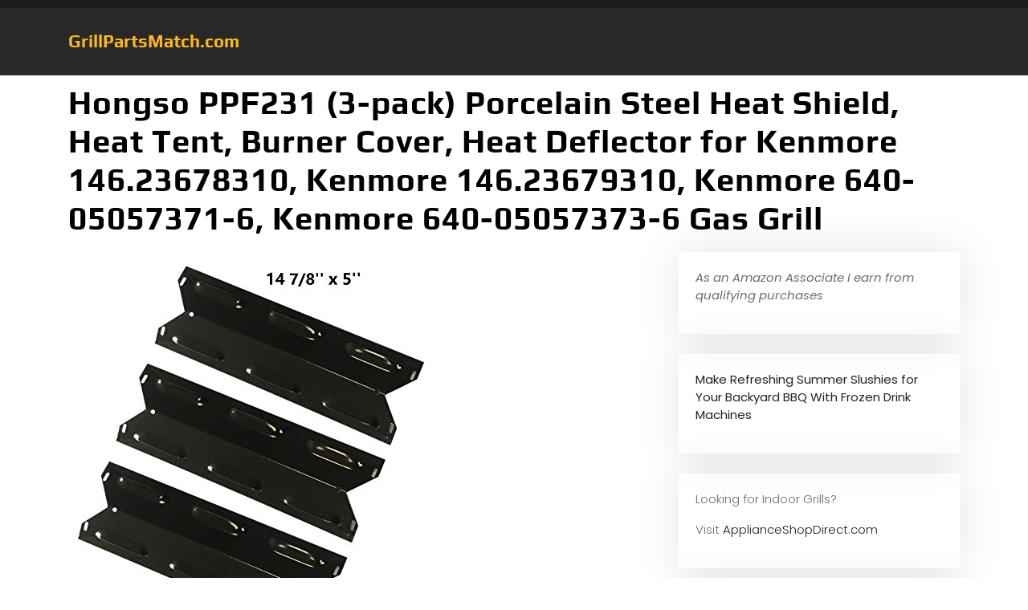

--- FILE ---
content_type: text/html; charset=UTF-8
request_url: https://grillpartsmatch.com/barbecue-burner-replacement/hongso-ppf231-3-pack-porcelain-steel-heat-shield-heat-tent-burner-cover-heat-deflector-for-kenmore-146-23678310-kenmore-146-23679310-kenmore-640-05057371-6-kenmore-640-05057373-6-gas-grill
body_size: 11313
content:
<!DOCTYPE html>
<html dir="ltr" lang="en" prefix="og: https://ogp.me/ns#">
<head>
	<meta charset="UTF-8">
	<meta name="viewport" content="width=device-width">
	<link rel="profile" href="https://gmpg.org/xfn/11">
	<link rel="pingback" href="https://grillpartsmatch.com/xmlrpc.php">
  <link rel="shortcut icon" href="#">
	<title>Hongso PPF231 (3-pack) Porcelain Steel Heat Shield, Heat Tent, Burner Cover, Heat Deflector for Kenmore 146.23678310, Kenmore 146.23679310, Kenmore 640-05057371-6, Kenmore 640-05057373-6 Gas Grill - GrillPartsMatch.com</title>

		<!-- All in One SEO 4.9.3 - aioseo.com -->
	<meta name="description" content="Hongso PPF231 (3-pack) Porcelain Steel Burner Covers Replacement for Gas Grill Models Kenmore 146.23678310, Kenmore 146.23679310, Kenmore 640-05057371-6, Kenmore 640-05057373-6. Dimensions: 14 7/8 x 5 inches. Please Note: BBQ-Parts does not sell any other branded products besides &quot;Hongso&quot;. BBQ-Parts ONLY sells grill aftermarket replacements under the &quot;Hongso&quot; trademark. Product Features Hongso PPF231 (3-pack) Porcelain Steel" />
	<meta name="robots" content="max-image-preview:large" />
	<meta name="author" content="pleskrd"/>
	<link rel="canonical" href="https://grillpartsmatch.com/barbecue-burner-replacement/hongso-ppf231-3-pack-porcelain-steel-heat-shield-heat-tent-burner-cover-heat-deflector-for-kenmore-146-23678310-kenmore-146-23679310-kenmore-640-05057371-6-kenmore-640-05057373-6-gas-grill" />
	<meta name="generator" content="All in One SEO (AIOSEO) 4.9.3" />
		<meta property="og:locale" content="en_US" />
		<meta property="og:site_name" content="GrillPartsMatch.com -" />
		<meta property="og:type" content="article" />
		<meta property="og:title" content="Hongso PPF231 (3-pack) Porcelain Steel Heat Shield, Heat Tent, Burner Cover, Heat Deflector for Kenmore 146.23678310, Kenmore 146.23679310, Kenmore 640-05057371-6, Kenmore 640-05057373-6 Gas Grill - GrillPartsMatch.com" />
		<meta property="og:description" content="Hongso PPF231 (3-pack) Porcelain Steel Burner Covers Replacement for Gas Grill Models Kenmore 146.23678310, Kenmore 146.23679310, Kenmore 640-05057371-6, Kenmore 640-05057373-6. Dimensions: 14 7/8 x 5 inches. Please Note: BBQ-Parts does not sell any other branded products besides &quot;Hongso&quot;. BBQ-Parts ONLY sells grill aftermarket replacements under the &quot;Hongso&quot; trademark. Product Features Hongso PPF231 (3-pack) Porcelain Steel" />
		<meta property="og:url" content="https://grillpartsmatch.com/barbecue-burner-replacement/hongso-ppf231-3-pack-porcelain-steel-heat-shield-heat-tent-burner-cover-heat-deflector-for-kenmore-146-23678310-kenmore-146-23679310-kenmore-640-05057371-6-kenmore-640-05057373-6-gas-grill" />
		<meta property="article:published_time" content="2018-04-15T00:03:21+00:00" />
		<meta property="article:modified_time" content="2018-04-15T00:03:21+00:00" />
		<meta name="twitter:card" content="summary_large_image" />
		<meta name="twitter:title" content="Hongso PPF231 (3-pack) Porcelain Steel Heat Shield, Heat Tent, Burner Cover, Heat Deflector for Kenmore 146.23678310, Kenmore 146.23679310, Kenmore 640-05057371-6, Kenmore 640-05057373-6 Gas Grill - GrillPartsMatch.com" />
		<meta name="twitter:description" content="Hongso PPF231 (3-pack) Porcelain Steel Burner Covers Replacement for Gas Grill Models Kenmore 146.23678310, Kenmore 146.23679310, Kenmore 640-05057371-6, Kenmore 640-05057373-6. Dimensions: 14 7/8 x 5 inches. Please Note: BBQ-Parts does not sell any other branded products besides &quot;Hongso&quot;. BBQ-Parts ONLY sells grill aftermarket replacements under the &quot;Hongso&quot; trademark. Product Features Hongso PPF231 (3-pack) Porcelain Steel" />
		<script type="application/ld+json" class="aioseo-schema">
			{"@context":"https:\/\/schema.org","@graph":[{"@type":"BlogPosting","@id":"https:\/\/grillpartsmatch.com\/barbecue-burner-replacement\/hongso-ppf231-3-pack-porcelain-steel-heat-shield-heat-tent-burner-cover-heat-deflector-for-kenmore-146-23678310-kenmore-146-23679310-kenmore-640-05057371-6-kenmore-640-05057373-6-gas-grill#blogposting","name":"Hongso PPF231 (3-pack) Porcelain Steel Heat Shield, Heat Tent, Burner Cover, Heat Deflector for Kenmore 146.23678310, Kenmore 146.23679310, Kenmore 640-05057371-6, Kenmore 640-05057373-6 Gas Grill - GrillPartsMatch.com","headline":"Hongso PPF231 (3-pack) Porcelain Steel Heat Shield, Heat Tent, Burner Cover, Heat Deflector for Kenmore 146.23678310, Kenmore 146.23679310, Kenmore 640-05057371-6, Kenmore 640-05057373-6 Gas Grill","author":{"@id":"https:\/\/grillpartsmatch.com\/author\/pleskrd#author"},"publisher":{"@id":"https:\/\/grillpartsmatch.com\/#organization"},"image":{"@type":"ImageObject","url":"https:\/\/grillpartsmatch.com\/wp-content\/uploads\/2018\/04\/41SBHZwrutL.jpg","width":461,"height":500},"datePublished":"2018-04-14T20:03:21-04:00","dateModified":"2018-04-14T20:03:21-04:00","inLanguage":"en","mainEntityOfPage":{"@id":"https:\/\/grillpartsmatch.com\/barbecue-burner-replacement\/hongso-ppf231-3-pack-porcelain-steel-heat-shield-heat-tent-burner-cover-heat-deflector-for-kenmore-146-23678310-kenmore-146-23679310-kenmore-640-05057371-6-kenmore-640-05057373-6-gas-grill#webpage"},"isPartOf":{"@id":"https:\/\/grillpartsmatch.com\/barbecue-burner-replacement\/hongso-ppf231-3-pack-porcelain-steel-heat-shield-heat-tent-burner-cover-heat-deflector-for-kenmore-146-23678310-kenmore-146-23679310-kenmore-640-05057371-6-kenmore-640-05057373-6-gas-grill#webpage"},"articleSection":"barbecue burner replacement, barbecue grill burner replacement, grill burner replacement, 146.23678310, 146.23679310, 3pack, 640050573716, 640050573736, Burner, Cover, Deflector, Grill, Heat, Hongso, Kenmore, Porcelain, PPF231, Shield, Steel, Tent"},{"@type":"BreadcrumbList","@id":"https:\/\/grillpartsmatch.com\/barbecue-burner-replacement\/hongso-ppf231-3-pack-porcelain-steel-heat-shield-heat-tent-burner-cover-heat-deflector-for-kenmore-146-23678310-kenmore-146-23679310-kenmore-640-05057371-6-kenmore-640-05057373-6-gas-grill#breadcrumblist","itemListElement":[{"@type":"ListItem","@id":"https:\/\/grillpartsmatch.com#listItem","position":1,"name":"Home","item":"https:\/\/grillpartsmatch.com","nextItem":{"@type":"ListItem","@id":"https:\/\/grillpartsmatch.com\/category\/barbecue-burner-replacement#listItem","name":"barbecue burner replacement"}},{"@type":"ListItem","@id":"https:\/\/grillpartsmatch.com\/category\/barbecue-burner-replacement#listItem","position":2,"name":"barbecue burner replacement","item":"https:\/\/grillpartsmatch.com\/category\/barbecue-burner-replacement","nextItem":{"@type":"ListItem","@id":"https:\/\/grillpartsmatch.com\/barbecue-burner-replacement\/hongso-ppf231-3-pack-porcelain-steel-heat-shield-heat-tent-burner-cover-heat-deflector-for-kenmore-146-23678310-kenmore-146-23679310-kenmore-640-05057371-6-kenmore-640-05057373-6-gas-grill#listItem","name":"Hongso PPF231 (3-pack) Porcelain Steel Heat Shield, Heat Tent, Burner Cover, Heat Deflector for Kenmore 146.23678310, Kenmore 146.23679310, Kenmore 640-05057371-6, Kenmore 640-05057373-6 Gas Grill"},"previousItem":{"@type":"ListItem","@id":"https:\/\/grillpartsmatch.com#listItem","name":"Home"}},{"@type":"ListItem","@id":"https:\/\/grillpartsmatch.com\/barbecue-burner-replacement\/hongso-ppf231-3-pack-porcelain-steel-heat-shield-heat-tent-burner-cover-heat-deflector-for-kenmore-146-23678310-kenmore-146-23679310-kenmore-640-05057371-6-kenmore-640-05057373-6-gas-grill#listItem","position":3,"name":"Hongso PPF231 (3-pack) Porcelain Steel Heat Shield, Heat Tent, Burner Cover, Heat Deflector for Kenmore 146.23678310, Kenmore 146.23679310, Kenmore 640-05057371-6, Kenmore 640-05057373-6 Gas Grill","previousItem":{"@type":"ListItem","@id":"https:\/\/grillpartsmatch.com\/category\/barbecue-burner-replacement#listItem","name":"barbecue burner replacement"}}]},{"@type":"Organization","@id":"https:\/\/grillpartsmatch.com\/#organization","name":"GrillPartsMatch.com","url":"https:\/\/grillpartsmatch.com\/"},{"@type":"Person","@id":"https:\/\/grillpartsmatch.com\/author\/pleskrd#author","url":"https:\/\/grillpartsmatch.com\/author\/pleskrd","name":"pleskrd","image":{"@type":"ImageObject","@id":"https:\/\/grillpartsmatch.com\/barbecue-burner-replacement\/hongso-ppf231-3-pack-porcelain-steel-heat-shield-heat-tent-burner-cover-heat-deflector-for-kenmore-146-23678310-kenmore-146-23679310-kenmore-640-05057371-6-kenmore-640-05057373-6-gas-grill#authorImage","url":"https:\/\/secure.gravatar.com\/avatar\/73c6eb1bb4eefa63eb65c2886d6bf71397fd53329393e879f8b6de0d77be1b2b?s=96&d=mm&r=g","width":96,"height":96,"caption":"pleskrd"}},{"@type":"WebPage","@id":"https:\/\/grillpartsmatch.com\/barbecue-burner-replacement\/hongso-ppf231-3-pack-porcelain-steel-heat-shield-heat-tent-burner-cover-heat-deflector-for-kenmore-146-23678310-kenmore-146-23679310-kenmore-640-05057371-6-kenmore-640-05057373-6-gas-grill#webpage","url":"https:\/\/grillpartsmatch.com\/barbecue-burner-replacement\/hongso-ppf231-3-pack-porcelain-steel-heat-shield-heat-tent-burner-cover-heat-deflector-for-kenmore-146-23678310-kenmore-146-23679310-kenmore-640-05057371-6-kenmore-640-05057373-6-gas-grill","name":"Hongso PPF231 (3-pack) Porcelain Steel Heat Shield, Heat Tent, Burner Cover, Heat Deflector for Kenmore 146.23678310, Kenmore 146.23679310, Kenmore 640-05057371-6, Kenmore 640-05057373-6 Gas Grill - GrillPartsMatch.com","description":"Hongso PPF231 (3-pack) Porcelain Steel Burner Covers Replacement for Gas Grill Models Kenmore 146.23678310, Kenmore 146.23679310, Kenmore 640-05057371-6, Kenmore 640-05057373-6. Dimensions: 14 7\/8 x 5 inches. Please Note: BBQ-Parts does not sell any other branded products besides \"Hongso\". BBQ-Parts ONLY sells grill aftermarket replacements under the \"Hongso\" trademark. Product Features Hongso PPF231 (3-pack) Porcelain Steel","inLanguage":"en","isPartOf":{"@id":"https:\/\/grillpartsmatch.com\/#website"},"breadcrumb":{"@id":"https:\/\/grillpartsmatch.com\/barbecue-burner-replacement\/hongso-ppf231-3-pack-porcelain-steel-heat-shield-heat-tent-burner-cover-heat-deflector-for-kenmore-146-23678310-kenmore-146-23679310-kenmore-640-05057371-6-kenmore-640-05057373-6-gas-grill#breadcrumblist"},"author":{"@id":"https:\/\/grillpartsmatch.com\/author\/pleskrd#author"},"creator":{"@id":"https:\/\/grillpartsmatch.com\/author\/pleskrd#author"},"image":{"@type":"ImageObject","url":"https:\/\/grillpartsmatch.com\/wp-content\/uploads\/2018\/04\/41SBHZwrutL.jpg","@id":"https:\/\/grillpartsmatch.com\/barbecue-burner-replacement\/hongso-ppf231-3-pack-porcelain-steel-heat-shield-heat-tent-burner-cover-heat-deflector-for-kenmore-146-23678310-kenmore-146-23679310-kenmore-640-05057371-6-kenmore-640-05057373-6-gas-grill\/#mainImage","width":461,"height":500},"primaryImageOfPage":{"@id":"https:\/\/grillpartsmatch.com\/barbecue-burner-replacement\/hongso-ppf231-3-pack-porcelain-steel-heat-shield-heat-tent-burner-cover-heat-deflector-for-kenmore-146-23678310-kenmore-146-23679310-kenmore-640-05057371-6-kenmore-640-05057373-6-gas-grill#mainImage"},"datePublished":"2018-04-14T20:03:21-04:00","dateModified":"2018-04-14T20:03:21-04:00"},{"@type":"WebSite","@id":"https:\/\/grillpartsmatch.com\/#website","url":"https:\/\/grillpartsmatch.com\/","name":"GrillPartsMatch.com","inLanguage":"en","publisher":{"@id":"https:\/\/grillpartsmatch.com\/#organization"}}]}
		</script>
		<!-- All in One SEO -->

<link rel='dns-prefetch' href='//stats.wp.com' />
<link rel='dns-prefetch' href='//fonts.googleapis.com' />
<link rel="alternate" type="application/rss+xml" title="GrillPartsMatch.com &raquo; Feed" href="https://grillpartsmatch.com/feed" />
<link rel="alternate" title="oEmbed (JSON)" type="application/json+oembed" href="https://grillpartsmatch.com/wp-json/oembed/1.0/embed?url=https%3A%2F%2Fgrillpartsmatch.com%2Fbarbecue-burner-replacement%2Fhongso-ppf231-3-pack-porcelain-steel-heat-shield-heat-tent-burner-cover-heat-deflector-for-kenmore-146-23678310-kenmore-146-23679310-kenmore-640-05057371-6-kenmore-640-05057373-6-gas-grill" />
<link rel="alternate" title="oEmbed (XML)" type="text/xml+oembed" href="https://grillpartsmatch.com/wp-json/oembed/1.0/embed?url=https%3A%2F%2Fgrillpartsmatch.com%2Fbarbecue-burner-replacement%2Fhongso-ppf231-3-pack-porcelain-steel-heat-shield-heat-tent-burner-cover-heat-deflector-for-kenmore-146-23678310-kenmore-146-23679310-kenmore-640-05057371-6-kenmore-640-05057373-6-gas-grill&#038;format=xml" />
<style id='wp-img-auto-sizes-contain-inline-css' type='text/css'>
img:is([sizes=auto i],[sizes^="auto," i]){contain-intrinsic-size:3000px 1500px}
/*# sourceURL=wp-img-auto-sizes-contain-inline-css */
</style>
<style id='wp-emoji-styles-inline-css' type='text/css'>

	img.wp-smiley, img.emoji {
		display: inline !important;
		border: none !important;
		box-shadow: none !important;
		height: 1em !important;
		width: 1em !important;
		margin: 0 0.07em !important;
		vertical-align: -0.1em !important;
		background: none !important;
		padding: 0 !important;
	}
/*# sourceURL=wp-emoji-styles-inline-css */
</style>
<style id='wp-block-library-inline-css' type='text/css'>
:root{--wp-block-synced-color:#7a00df;--wp-block-synced-color--rgb:122,0,223;--wp-bound-block-color:var(--wp-block-synced-color);--wp-editor-canvas-background:#ddd;--wp-admin-theme-color:#007cba;--wp-admin-theme-color--rgb:0,124,186;--wp-admin-theme-color-darker-10:#006ba1;--wp-admin-theme-color-darker-10--rgb:0,107,160.5;--wp-admin-theme-color-darker-20:#005a87;--wp-admin-theme-color-darker-20--rgb:0,90,135;--wp-admin-border-width-focus:2px}@media (min-resolution:192dpi){:root{--wp-admin-border-width-focus:1.5px}}.wp-element-button{cursor:pointer}:root .has-very-light-gray-background-color{background-color:#eee}:root .has-very-dark-gray-background-color{background-color:#313131}:root .has-very-light-gray-color{color:#eee}:root .has-very-dark-gray-color{color:#313131}:root .has-vivid-green-cyan-to-vivid-cyan-blue-gradient-background{background:linear-gradient(135deg,#00d084,#0693e3)}:root .has-purple-crush-gradient-background{background:linear-gradient(135deg,#34e2e4,#4721fb 50%,#ab1dfe)}:root .has-hazy-dawn-gradient-background{background:linear-gradient(135deg,#faaca8,#dad0ec)}:root .has-subdued-olive-gradient-background{background:linear-gradient(135deg,#fafae1,#67a671)}:root .has-atomic-cream-gradient-background{background:linear-gradient(135deg,#fdd79a,#004a59)}:root .has-nightshade-gradient-background{background:linear-gradient(135deg,#330968,#31cdcf)}:root .has-midnight-gradient-background{background:linear-gradient(135deg,#020381,#2874fc)}:root{--wp--preset--font-size--normal:16px;--wp--preset--font-size--huge:42px}.has-regular-font-size{font-size:1em}.has-larger-font-size{font-size:2.625em}.has-normal-font-size{font-size:var(--wp--preset--font-size--normal)}.has-huge-font-size{font-size:var(--wp--preset--font-size--huge)}.has-text-align-center{text-align:center}.has-text-align-left{text-align:left}.has-text-align-right{text-align:right}.has-fit-text{white-space:nowrap!important}#end-resizable-editor-section{display:none}.aligncenter{clear:both}.items-justified-left{justify-content:flex-start}.items-justified-center{justify-content:center}.items-justified-right{justify-content:flex-end}.items-justified-space-between{justify-content:space-between}.screen-reader-text{border:0;clip-path:inset(50%);height:1px;margin:-1px;overflow:hidden;padding:0;position:absolute;width:1px;word-wrap:normal!important}.screen-reader-text:focus{background-color:#ddd;clip-path:none;color:#444;display:block;font-size:1em;height:auto;left:5px;line-height:normal;padding:15px 23px 14px;text-decoration:none;top:5px;width:auto;z-index:100000}html :where(.has-border-color){border-style:solid}html :where([style*=border-top-color]){border-top-style:solid}html :where([style*=border-right-color]){border-right-style:solid}html :where([style*=border-bottom-color]){border-bottom-style:solid}html :where([style*=border-left-color]){border-left-style:solid}html :where([style*=border-width]){border-style:solid}html :where([style*=border-top-width]){border-top-style:solid}html :where([style*=border-right-width]){border-right-style:solid}html :where([style*=border-bottom-width]){border-bottom-style:solid}html :where([style*=border-left-width]){border-left-style:solid}html :where(img[class*=wp-image-]){height:auto;max-width:100%}:where(figure){margin:0 0 1em}html :where(.is-position-sticky){--wp-admin--admin-bar--position-offset:var(--wp-admin--admin-bar--height,0px)}@media screen and (max-width:600px){html :where(.is-position-sticky){--wp-admin--admin-bar--position-offset:0px}}

/*# sourceURL=wp-block-library-inline-css */
</style><style id='global-styles-inline-css' type='text/css'>
:root{--wp--preset--aspect-ratio--square: 1;--wp--preset--aspect-ratio--4-3: 4/3;--wp--preset--aspect-ratio--3-4: 3/4;--wp--preset--aspect-ratio--3-2: 3/2;--wp--preset--aspect-ratio--2-3: 2/3;--wp--preset--aspect-ratio--16-9: 16/9;--wp--preset--aspect-ratio--9-16: 9/16;--wp--preset--color--black: #000000;--wp--preset--color--cyan-bluish-gray: #abb8c3;--wp--preset--color--white: #ffffff;--wp--preset--color--pale-pink: #f78da7;--wp--preset--color--vivid-red: #cf2e2e;--wp--preset--color--luminous-vivid-orange: #ff6900;--wp--preset--color--luminous-vivid-amber: #fcb900;--wp--preset--color--light-green-cyan: #7bdcb5;--wp--preset--color--vivid-green-cyan: #00d084;--wp--preset--color--pale-cyan-blue: #8ed1fc;--wp--preset--color--vivid-cyan-blue: #0693e3;--wp--preset--color--vivid-purple: #9b51e0;--wp--preset--gradient--vivid-cyan-blue-to-vivid-purple: linear-gradient(135deg,rgb(6,147,227) 0%,rgb(155,81,224) 100%);--wp--preset--gradient--light-green-cyan-to-vivid-green-cyan: linear-gradient(135deg,rgb(122,220,180) 0%,rgb(0,208,130) 100%);--wp--preset--gradient--luminous-vivid-amber-to-luminous-vivid-orange: linear-gradient(135deg,rgb(252,185,0) 0%,rgb(255,105,0) 100%);--wp--preset--gradient--luminous-vivid-orange-to-vivid-red: linear-gradient(135deg,rgb(255,105,0) 0%,rgb(207,46,46) 100%);--wp--preset--gradient--very-light-gray-to-cyan-bluish-gray: linear-gradient(135deg,rgb(238,238,238) 0%,rgb(169,184,195) 100%);--wp--preset--gradient--cool-to-warm-spectrum: linear-gradient(135deg,rgb(74,234,220) 0%,rgb(151,120,209) 20%,rgb(207,42,186) 40%,rgb(238,44,130) 60%,rgb(251,105,98) 80%,rgb(254,248,76) 100%);--wp--preset--gradient--blush-light-purple: linear-gradient(135deg,rgb(255,206,236) 0%,rgb(152,150,240) 100%);--wp--preset--gradient--blush-bordeaux: linear-gradient(135deg,rgb(254,205,165) 0%,rgb(254,45,45) 50%,rgb(107,0,62) 100%);--wp--preset--gradient--luminous-dusk: linear-gradient(135deg,rgb(255,203,112) 0%,rgb(199,81,192) 50%,rgb(65,88,208) 100%);--wp--preset--gradient--pale-ocean: linear-gradient(135deg,rgb(255,245,203) 0%,rgb(182,227,212) 50%,rgb(51,167,181) 100%);--wp--preset--gradient--electric-grass: linear-gradient(135deg,rgb(202,248,128) 0%,rgb(113,206,126) 100%);--wp--preset--gradient--midnight: linear-gradient(135deg,rgb(2,3,129) 0%,rgb(40,116,252) 100%);--wp--preset--font-size--small: 13px;--wp--preset--font-size--medium: 20px;--wp--preset--font-size--large: 36px;--wp--preset--font-size--x-large: 42px;--wp--preset--spacing--20: 0.44rem;--wp--preset--spacing--30: 0.67rem;--wp--preset--spacing--40: 1rem;--wp--preset--spacing--50: 1.5rem;--wp--preset--spacing--60: 2.25rem;--wp--preset--spacing--70: 3.38rem;--wp--preset--spacing--80: 5.06rem;--wp--preset--shadow--natural: 6px 6px 9px rgba(0, 0, 0, 0.2);--wp--preset--shadow--deep: 12px 12px 50px rgba(0, 0, 0, 0.4);--wp--preset--shadow--sharp: 6px 6px 0px rgba(0, 0, 0, 0.2);--wp--preset--shadow--outlined: 6px 6px 0px -3px rgb(255, 255, 255), 6px 6px rgb(0, 0, 0);--wp--preset--shadow--crisp: 6px 6px 0px rgb(0, 0, 0);}:where(.is-layout-flex){gap: 0.5em;}:where(.is-layout-grid){gap: 0.5em;}body .is-layout-flex{display: flex;}.is-layout-flex{flex-wrap: wrap;align-items: center;}.is-layout-flex > :is(*, div){margin: 0;}body .is-layout-grid{display: grid;}.is-layout-grid > :is(*, div){margin: 0;}:where(.wp-block-columns.is-layout-flex){gap: 2em;}:where(.wp-block-columns.is-layout-grid){gap: 2em;}:where(.wp-block-post-template.is-layout-flex){gap: 1.25em;}:where(.wp-block-post-template.is-layout-grid){gap: 1.25em;}.has-black-color{color: var(--wp--preset--color--black) !important;}.has-cyan-bluish-gray-color{color: var(--wp--preset--color--cyan-bluish-gray) !important;}.has-white-color{color: var(--wp--preset--color--white) !important;}.has-pale-pink-color{color: var(--wp--preset--color--pale-pink) !important;}.has-vivid-red-color{color: var(--wp--preset--color--vivid-red) !important;}.has-luminous-vivid-orange-color{color: var(--wp--preset--color--luminous-vivid-orange) !important;}.has-luminous-vivid-amber-color{color: var(--wp--preset--color--luminous-vivid-amber) !important;}.has-light-green-cyan-color{color: var(--wp--preset--color--light-green-cyan) !important;}.has-vivid-green-cyan-color{color: var(--wp--preset--color--vivid-green-cyan) !important;}.has-pale-cyan-blue-color{color: var(--wp--preset--color--pale-cyan-blue) !important;}.has-vivid-cyan-blue-color{color: var(--wp--preset--color--vivid-cyan-blue) !important;}.has-vivid-purple-color{color: var(--wp--preset--color--vivid-purple) !important;}.has-black-background-color{background-color: var(--wp--preset--color--black) !important;}.has-cyan-bluish-gray-background-color{background-color: var(--wp--preset--color--cyan-bluish-gray) !important;}.has-white-background-color{background-color: var(--wp--preset--color--white) !important;}.has-pale-pink-background-color{background-color: var(--wp--preset--color--pale-pink) !important;}.has-vivid-red-background-color{background-color: var(--wp--preset--color--vivid-red) !important;}.has-luminous-vivid-orange-background-color{background-color: var(--wp--preset--color--luminous-vivid-orange) !important;}.has-luminous-vivid-amber-background-color{background-color: var(--wp--preset--color--luminous-vivid-amber) !important;}.has-light-green-cyan-background-color{background-color: var(--wp--preset--color--light-green-cyan) !important;}.has-vivid-green-cyan-background-color{background-color: var(--wp--preset--color--vivid-green-cyan) !important;}.has-pale-cyan-blue-background-color{background-color: var(--wp--preset--color--pale-cyan-blue) !important;}.has-vivid-cyan-blue-background-color{background-color: var(--wp--preset--color--vivid-cyan-blue) !important;}.has-vivid-purple-background-color{background-color: var(--wp--preset--color--vivid-purple) !important;}.has-black-border-color{border-color: var(--wp--preset--color--black) !important;}.has-cyan-bluish-gray-border-color{border-color: var(--wp--preset--color--cyan-bluish-gray) !important;}.has-white-border-color{border-color: var(--wp--preset--color--white) !important;}.has-pale-pink-border-color{border-color: var(--wp--preset--color--pale-pink) !important;}.has-vivid-red-border-color{border-color: var(--wp--preset--color--vivid-red) !important;}.has-luminous-vivid-orange-border-color{border-color: var(--wp--preset--color--luminous-vivid-orange) !important;}.has-luminous-vivid-amber-border-color{border-color: var(--wp--preset--color--luminous-vivid-amber) !important;}.has-light-green-cyan-border-color{border-color: var(--wp--preset--color--light-green-cyan) !important;}.has-vivid-green-cyan-border-color{border-color: var(--wp--preset--color--vivid-green-cyan) !important;}.has-pale-cyan-blue-border-color{border-color: var(--wp--preset--color--pale-cyan-blue) !important;}.has-vivid-cyan-blue-border-color{border-color: var(--wp--preset--color--vivid-cyan-blue) !important;}.has-vivid-purple-border-color{border-color: var(--wp--preset--color--vivid-purple) !important;}.has-vivid-cyan-blue-to-vivid-purple-gradient-background{background: var(--wp--preset--gradient--vivid-cyan-blue-to-vivid-purple) !important;}.has-light-green-cyan-to-vivid-green-cyan-gradient-background{background: var(--wp--preset--gradient--light-green-cyan-to-vivid-green-cyan) !important;}.has-luminous-vivid-amber-to-luminous-vivid-orange-gradient-background{background: var(--wp--preset--gradient--luminous-vivid-amber-to-luminous-vivid-orange) !important;}.has-luminous-vivid-orange-to-vivid-red-gradient-background{background: var(--wp--preset--gradient--luminous-vivid-orange-to-vivid-red) !important;}.has-very-light-gray-to-cyan-bluish-gray-gradient-background{background: var(--wp--preset--gradient--very-light-gray-to-cyan-bluish-gray) !important;}.has-cool-to-warm-spectrum-gradient-background{background: var(--wp--preset--gradient--cool-to-warm-spectrum) !important;}.has-blush-light-purple-gradient-background{background: var(--wp--preset--gradient--blush-light-purple) !important;}.has-blush-bordeaux-gradient-background{background: var(--wp--preset--gradient--blush-bordeaux) !important;}.has-luminous-dusk-gradient-background{background: var(--wp--preset--gradient--luminous-dusk) !important;}.has-pale-ocean-gradient-background{background: var(--wp--preset--gradient--pale-ocean) !important;}.has-electric-grass-gradient-background{background: var(--wp--preset--gradient--electric-grass) !important;}.has-midnight-gradient-background{background: var(--wp--preset--gradient--midnight) !important;}.has-small-font-size{font-size: var(--wp--preset--font-size--small) !important;}.has-medium-font-size{font-size: var(--wp--preset--font-size--medium) !important;}.has-large-font-size{font-size: var(--wp--preset--font-size--large) !important;}.has-x-large-font-size{font-size: var(--wp--preset--font-size--x-large) !important;}
/*# sourceURL=global-styles-inline-css */
</style>

<style id='classic-theme-styles-inline-css' type='text/css'>
/*! This file is auto-generated */
.wp-block-button__link{color:#fff;background-color:#32373c;border-radius:9999px;box-shadow:none;text-decoration:none;padding:calc(.667em + 2px) calc(1.333em + 2px);font-size:1.125em}.wp-block-file__button{background:#32373c;color:#fff;text-decoration:none}
/*# sourceURL=/wp-includes/css/classic-themes.min.css */
</style>
<link rel='stylesheet' id='vw-auto-parts-pro-font-css' href='//fonts.googleapis.com/css?family=PT+Sans%3A300%2C400%2C600%2C700%2C800%2C900%7CRoboto%3A400%2C700%7CRoboto+Condensed%3A400%2C700%7COpen+Sans%7COverpass%7CMontserrat%3A300%2C400%2C600%2C700%2C800%2C900%7CPlayball%3A300%2C400%2C600%2C700%2C800%2C900%7CAlegreya%3A300%2C400%2C600%2C700%2C800%2C900%7CJulius+Sans+One%7CArsenal%7CSlabo%7CLato%7COverpass+Mono%7CSource+Sans+Pro%7CRaleway%3A100%2C100i%2C200%2C200i%2C300%2C300i%2C400%2C400i%2C500%2C500i%2C600%2C600i%2C700%2C700i%2C800%2C800i%2C900%2C900i%7CMerriweather%7CRubik%7CLora%7CUbuntu%7CCabin%7CArimo%7CPlayfair+Display%7CQuicksand%7CPadauk%7CMuli%7CInconsolata%7CBitter%7CPacifico%7CIndie+Flower%7CVT323%7CDosis%7CFrank+Ruhl+Libre%7CFjalla+One%7COxygen%7CArvo%7CNoto+Serif%7CLobster%7CCrimson+Text%7CYanone+Kaffeesatz%7CAnton%7CLibre+Baskerville%7CBree+Serif%7CGloria+Hallelujah%7CJosefin+Sans%3A100%2C100i%2C300%2C300i%2C400%2C400i%2C600%2C600i%2C700%2C700i%26amp%3Bsubset%3Dlatin-ext%2Cvietnamese%7CAbril+Fatface%7CVarela+Round%7CVampiro+One%7CShadows+Into+Light%7CCuprum%7CRokkitt%7CVollkorn%7CFrancois+One%7COrbitron%7CPatua+One%7CAcme%7CSatisfy%7CJosefin+Slab%7CQuattrocento+Sans%7CArchitects+Daughter%7CRusso+One%7CMonda%7CRighteous%7CLobster+Two%7CHammersmith+One%7CCourgette%7CPermanent+Marker%7CCherry+Swash%7CCormorant+Garamond%7CPoiret+One%7CBenchNine%7CEconomica%7CHandlee%7CCardo%7CAlfa+Slab+One%7CAveria+Serif+Libre%7CCookie%7CChewy%7CGreat+Vibes%7CComing+Soon%7CPhilosopher%7CDays+One%7CKanit%7CShrikhand%7CTangerine%7CIM+Fell+English+SC%7CBoogaloo%7CBangers%7CFredoka+One%7CBad+Script%7CVolkhov%7CShadows+Into+Light+Two%7CMarck+Script%7CSacramento%7CPoppins%3A100%2C200%2C300%2C400%2C400i%2C500%2C500i%2C600%2C600i%2C700%2C700i%2C800%2C800i%2C900%2C900i%26amp%3Bsubset%3Ddevanagari%2Clatin-ext%7CPT+Serif&#038;ver=6.9' type='text/css' media='all' />
<link rel='stylesheet' id='vw-auto-parts-pro-basic-style-css' href='https://grillpartsmatch.com/wp-content/themes/vw-auto-parts-pro/style.css?ver=6.9' type='text/css' media='all' />
<style id='vw-auto-parts-pro-basic-style-inline-css' type='text/css'>
html,body{}@media screen and (max-width:1024px) {}@media screen and (min-width:768px) {}@media screen and (min-width:768px) and (max-width:1024px) {}@media screen and (max-width:575px){}
/*# sourceURL=vw-auto-parts-pro-basic-style-inline-css */
</style>
<link rel='stylesheet' id='vw-custom_controls_css-css' href='https://grillpartsmatch.com/wp-content/themes/vw-auto-parts-pro/assets/css/customizer.css?ver=6.9' type='text/css' media='all' />
<link rel='stylesheet' id='animation-wow-css' href='https://grillpartsmatch.com/wp-content/themes/vw-auto-parts-pro/assets/css/animate.css?ver=6.9' type='text/css' media='all' />
<link rel='stylesheet' id='effect-css' href='https://grillpartsmatch.com/wp-content/themes/vw-auto-parts-pro/assets/css/effect.css?ver=6.9' type='text/css' media='all' />
<link rel='stylesheet' id='owl-carousel-style-css' href='https://grillpartsmatch.com/wp-content/themes/vw-auto-parts-pro/assets/css/owl.carousel.css?ver=6.9' type='text/css' media='all' />
<link rel='stylesheet' id='font-awesome-css' href='https://grillpartsmatch.com/wp-content/themes/vw-auto-parts-pro/assets/css/fontawesome-all.min.css?ver=6.9' type='text/css' media='all' />
<link rel='stylesheet' id='bootstrap-style-css' href='https://grillpartsmatch.com/wp-content/themes/vw-auto-parts-pro/assets/css/bootstrap.min.css?ver=6.9' type='text/css' media='all' />
<link rel='stylesheet' id='wp-affiliate-disclosure-css' href='https://grillpartsmatch.com/wp-content/plugins/wp-affiliate-disclosure/assets/css/core.css?ver=1.2.10' type='text/css' media='all' />
<script type="text/javascript" src="https://grillpartsmatch.com/wp-includes/js/jquery/jquery.min.js?ver=3.7.1" id="jquery-core-js"></script>
<script type="text/javascript" src="https://grillpartsmatch.com/wp-includes/js/jquery/jquery-migrate.min.js?ver=3.4.1" id="jquery-migrate-js"></script>
<script type="text/javascript" src="https://grillpartsmatch.com/wp-content/themes/vw-auto-parts-pro/assets/js/wow.min.js?ver=6.9" id="animation-wow-js"></script>
<script type="text/javascript" src="https://grillpartsmatch.com/wp-content/themes/vw-auto-parts-pro/assets/js/tether.js?ver=6.9" id="tether-js"></script>
<script type="text/javascript" src="https://grillpartsmatch.com/wp-content/themes/vw-auto-parts-pro/assets/js/amp-sidebar-0.1.js?ver=1" id="amp-sidebar-js"></script>
<script type="text/javascript" src="https://grillpartsmatch.com/wp-content/themes/vw-auto-parts-pro/assets/js/owl.carousel.js?ver=6.9" id="owl-carousel-js"></script>
<script type="text/javascript" src="https://grillpartsmatch.com/wp-content/themes/vw-auto-parts-pro/assets/js/SmoothScroll.js?ver=6.9" id="smooth-scroll-js"></script>
<script type="text/javascript" src="https://grillpartsmatch.com/wp-content/themes/vw-auto-parts-pro/assets/js/jquery-progressbar.js?ver=6.9" id="jquery-progressbar-js-js"></script>
<script type="text/javascript" src="https://grillpartsmatch.com/wp-content/themes/vw-auto-parts-pro/assets/js/custom.js?ver=6.9" id="vw-customscripts-js"></script>
<script type="text/javascript" src="https://grillpartsmatch.com/wp-content/themes/vw-auto-parts-pro/assets/js/bootstrap.min.js?ver=6.9" id="bootstrap-js-js"></script>
<script type="text/javascript" src="https://grillpartsmatch.com/wp-content/themes/vw-auto-parts-pro/assets/js/jquery.appear.js?ver=6.9" id="jquery-appear-js"></script>
<link rel="https://api.w.org/" href="https://grillpartsmatch.com/wp-json/" /><link rel="alternate" title="JSON" type="application/json" href="https://grillpartsmatch.com/wp-json/wp/v2/posts/11043" /><link rel="EditURI" type="application/rsd+xml" title="RSD" href="https://grillpartsmatch.com/xmlrpc.php?rsd" />
<meta name="generator" content="WordPress 6.9" />
<link rel='shortlink' href='https://grillpartsmatch.com/?p=11043' />
	<style>img#wpstats{display:none}</style>
			<style type="text/css">
			#header{
			background: url(https://grillpartsmatch.com/wp-content/uploads/2025/10/cropped-bannerfans_17746688-7.png) no-repeat;
			background-position: center top;
			background-size: cover;
		}
		</style>
	<link rel="icon" href="https://grillpartsmatch.com/wp-content/uploads/2016/06/cropped-bannerfans_17746480-3-2-32x32.jpg" sizes="32x32" />
<link rel="icon" href="https://grillpartsmatch.com/wp-content/uploads/2016/06/cropped-bannerfans_17746480-3-2-192x192.jpg" sizes="192x192" />
<link rel="apple-touch-icon" href="https://grillpartsmatch.com/wp-content/uploads/2016/06/cropped-bannerfans_17746480-3-2-180x180.jpg" />
<meta name="msapplication-TileImage" content="https://grillpartsmatch.com/wp-content/uploads/2016/06/cropped-bannerfans_17746480-3-2-270x270.jpg" />
</head>
<body class="wp-singular post-template-default single single-post postid-11043 single-format-standard wp-theme-vw-auto-parts-pro">
  <header id="masthead" class="site-header">
        <div id="header">
      <div id="header-menu">
        <div class="header-wrap">
          <div id="topbar"  style="">
  <div class="container">
    <div class="row">
      <div class="col-lg-6 col-md-5 col-sm-12 col-12">
              </div>
      <div class="col-lg-6 col-md-7 col-sm-12 col-12 topbar-sell">
                              </div>
    </div>
  </div>
</div><div id="header-box" style="">
  <div class="container">
    <div class="header-wrapper">
      <div class="row">
        <div class="col-lg-3 col-md-4 col-12">
          <div class="header-logo">
                        <div class="logo-text">
                              <a href="https://grillpartsmatch.com/" rel="home">GrillPartsMatch.com</a>
                          </div>
          </div>
        </div>
                <div class="col-lg-3 col-md-12 col-12">
          <div class="header-menu-test row">
            <div class="col-lg-8 col-md-8 col-sm-8 col-8 call-title">
                                        </div>
            <div class="col-lg-2 col-md-2 col-sm-2 col-2 cart-box">
                          </div>
          </div>          
        </div>
      </div>
    </div>
  </div>
</div><div id="site-sticky-menu"  class="menubar">
  <div class="container">
    <div class="header-wrapper">
      <div class="menubar-wrapper">
        <div class="menubar-box">
          <div class="menu-box">
              <div class="headerbar">
                  <div role="button" on="tap:sidebar1.toggle" tabindex="0" class="hamburger" id="open_nav"><i class=""></i></div>
              </div>
              <div class="main-header">
                  <div class="side-navigation">
                                        </div>
              </div>
              <amp-sidebar id="sidebar1" layout="nodisplay" side="left">
                  <div role="button" aria-label="close sidebar" on="tap:sidebar1.toggle" tabindex="0" class="close-sidebar" id="close_nav"><i class=""></i></div>
                  <div class="side-navigation">
                                        </div>
              </amp-sidebar>
          </div>
        </div>
      </div>
    </div>
  </div>
</div>        </div>
        <span id="sticky-onoff">yes</span>
      </div>
    </div>
  </header><div class="container"><h1 style="">Hongso PPF231 (3-pack) Porcelain Steel Heat Shield, Heat Tent, Burner Cover, Heat Deflector for Kenmore 146.23678310, Kenmore 146.23679310, Kenmore 640-05057371-6, Kenmore 640-05057373-6 Gas Grill</h1></div><div class="container">
		<div class="row">
		<div class="content_page col-lg-8 col-md-7">
						<div class="content_boxes">
									<div class="feature-box">
						<img src="https://grillpartsmatch.com/wp-content/uploads/2018/04/41SBHZwrutL.jpg">
					</div>
								<div class="metabox">
										
										
									</div>
				<div class="single-post-content">
					
<div id="wpadc-wrapper" class="wpadc-wrapper-class  wpadc-selected-before-content wpadc-rule-15610">
<p><strong>This post contains affiliate links. As an Amazon Associate I earn from qualifying purchases</strong></p>
</div>
<p>Hongso PPF231 (3-pack) Porcelain Steel Burner Covers Replacement for Gas Grill Models Kenmore 146.23678310, Kenmore 146.23679310, Kenmore 640-05057371-6, Kenmore 640-05057373-6. Dimensions: 14 7/8 x 5 inches. Please Note: BBQ-Parts does not sell any other branded products besides &#8220;Hongso&#8221;. BBQ-Parts ONLY sells grill aftermarket replacements under the &#8220;Hongso&#8221; trademark.</p>
<h3>Product Features</h3>
<ul>
<li>Hongso PPF231 (3-pack) Porcelain Steel Heat Tents Replacement Parts for Kenmore Gas Grill</li>
<li>Fits Kenmore gas grill models 146.23678310, 146.23679310, 640-05057371-6, 640-05057373-6</li>
<li>Dimensions: 14 7/8&#8221; x 5&#8221;</li>
<li>Make sure you measure the size of your original parts and compare with ours BEFORE you order.</li>
</ul>
<div id="wpadc-wrapper" class="wpadc-wrapper-class  wpadc-selected-after-content wpadc-rule-15610">
<p><strong>This post contains affiliate links. As an Amazon Associate I earn from qualifying purchases</strong></p>
</div>
				</div>
												<div class="share_icon row"> 
                    <p class="socila_share col-md-12">
                    	                    		<b>Share: </b>

                    	                    		<a href="https://www.facebook.com/sharer/sharer.php?u=https://grillpartsmatch.com/barbecue-burner-replacement/hongso-ppf231-3-pack-porcelain-steel-heat-shield-heat-tent-burner-cover-heat-deflector-for-kenmore-146-23678310-kenmore-146-23679310-kenmore-640-05057371-6-kenmore-640-05057373-6-gas-grill" target="_blank"><i class="fab fa-facebook-f" aria-hidden="true"></i></a>
                    	                    		<a href="https://www.linkedin.com/shareArticle?mini=true&url=https://grillpartsmatch.com/barbecue-burner-replacement/hongso-ppf231-3-pack-porcelain-steel-heat-shield-heat-tent-burner-cover-heat-deflector-for-kenmore-146-23678310-kenmore-146-23679310-kenmore-640-05057371-6-kenmore-640-05057373-6-gas-grill&title=Hongso PPF231 (3-pack) Porcelain Steel Heat Shield, Heat Tent, Burner Cover, Heat Deflector for Kenmore 146.23678310, Kenmore 146.23679310, Kenmore 640-05057371-6, Kenmore 640-05057373-6 Gas Grill&source=Hongso PPF231 (3-pack) Porcelain Steel Heat Shield, Heat Tent, Burner Cover, Heat Deflector for Kenmore 146.23678310, Kenmore 146.23679310, Kenmore 640-05057371-6, Kenmore 640-05057373-6 Gas Grill" target="_blank"><i class="fab fa-linkedin-in" aria-hidden="true"></i></a>
                    	                    		<a href="https://plus.google.com/share?url=https://grillpartsmatch.com/barbecue-burner-replacement/hongso-ppf231-3-pack-porcelain-steel-heat-shield-heat-tent-burner-cover-heat-deflector-for-kenmore-146-23678310-kenmore-146-23679310-kenmore-640-05057371-6-kenmore-640-05057373-6-gas-grill" target="_blank"><i class="fab fa-google-plus-g" aria-hidden="true"></i></a>
                    	                    		<a href="https://twitter.com/share?url=https://grillpartsmatch.com/barbecue-burner-replacement/hongso-ppf231-3-pack-porcelain-steel-heat-shield-heat-tent-burner-cover-heat-deflector-for-kenmore-146-23678310-kenmore-146-23679310-kenmore-640-05057371-6-kenmore-640-05057373-6-gas-grill&amp;text=Hongso PPF231 (3-pack) Porcelain Steel Heat Shield, Heat Tent, Burner Cover, Heat Deflector for Kenmore 146.23678310, Kenmore 146.23679310, Kenmore 640-05057371-6, Kenmore 640-05057373-6 Gas Grill" target="_blank"><i class="fab fa-twitter" aria-hidden="true"></i></a>
                    	                	</p>
                		                    <p class="post_tag">
	                    		                            <span class="meta-sep">Tags :</span>
	                            <a href="https://grillpartsmatch.com/tag/146-23678310">#146.23678310</a> <a href="https://grillpartsmatch.com/tag/146-23679310">#146.23679310</a> <a href="https://grillpartsmatch.com/tag/3pack">#3pack</a> <a href="https://grillpartsmatch.com/tag/640050573716">#640050573716</a> <a href="https://grillpartsmatch.com/tag/640050573736">#640050573736</a> <a href="https://grillpartsmatch.com/tag/burner">#Burner</a> <a href="https://grillpartsmatch.com/tag/cover">#Cover</a> <a href="https://grillpartsmatch.com/tag/deflector">#Deflector</a> <a href="https://grillpartsmatch.com/tag/grill">#Grill</a> <a href="https://grillpartsmatch.com/tag/heat">#Heat</a> <a href="https://grillpartsmatch.com/tag/hongso">#Hongso</a> <a href="https://grillpartsmatch.com/tag/kenmore">#Kenmore</a> <a href="https://grillpartsmatch.com/tag/porcelain">#Porcelain</a> <a href="https://grillpartsmatch.com/tag/ppf231">#PPF231</a> <a href="https://grillpartsmatch.com/tag/shield">#Shield</a> <a href="https://grillpartsmatch.com/tag/steel">#Steel</a> <a href="https://grillpartsmatch.com/tag/tent">#Tent</a>		                </p>
		                            </div>
                                	                <div class="post_ctg font-weight-bold"><span>Categories: </span><ul class="post-categories">
	<li><a href="https://grillpartsmatch.com/category/barbecue-burner-replacement" rel="category tag">barbecue burner replacement</a></li>
	<li><a href="https://grillpartsmatch.com/category/barbecue-grill-burner-replacement" rel="category tag">barbecue grill burner replacement</a></li>
	<li><a href="https://grillpartsmatch.com/category/grill-burner-replacement" rel="category tag">grill burner replacement</a></li></ul></div>
								<div class="clearfix"></div>
				<div class="single-page-nav">
					
	<nav class="navigation post-navigation" aria-label="Posts">
		<h2 class="screen-reader-text">Post navigation</h2>
		<div class="nav-links"><div class="nav-previous"><a href="https://grillpartsmatch.com/barbecue-burner-replacement/uniflasy-gas-grill-repair-replacement-parts-kit-stainless-steel-burners-heat-shield-plate-for-sunbeam-nexgrill-grill-master-720-0697" rel="prev"><span class="meta-nav" aria-hidden="true">Previous</span> <span class="screen-reader-text">Previous post:</span> <span class="post-title">Uniflasy Gas Grill Repair Replacement Parts Kit Stainless Steel Burners &amp; Heat Shield Plate for Sunbeam, Nexgrill, Grill Master 720-0697</span></a></div><div class="nav-next"><a href="https://grillpartsmatch.com/grill-covers/char-broil-3-4-burner-large-basic-grill-cover" rel="next"><span class="meta-nav" aria-hidden="true">Next</span> <span class="screen-reader-text">Next post:</span> <span class="post-title">Char-Broil 3-4 Burner Large Basic Grill Cover</span></a></div></div>
	</nav>				</div>
						</div>
		</div>
					<div class="col-lg-4 col-md-5" id="sidebar">
	          <aside id="text-7" class="widget widget_text">			<div class="textwidget"><p><em><strong>As an Amazon Associate I earn from qualifying purchases</strong></em></p>
</div>
		</aside><aside id="text-15" class="widget widget_text">			<div class="textwidget"><p><a href="https://amzn.to/4nk4Bfv"><strong>Make Refreshing Summer Slushies for Your Backyard BBQ With Frozen Drink Machines</strong></a></p>
</div>
		</aside><aside id="text-3" class="widget widget_text">			<div class="textwidget"><p>Looking for Indoor Grills?</p>
<p>Visit <a class="i_jsnav" href="http://ApplianceShopDirect.com">ApplianceShopDirect.com</a></p>
</div>
		</aside><aside id="text-11" class="widget widget_text">			<div class="textwidget"><p><span id="so_mdp_hero_widget_main_title_sub_text" class="a-text-normal">You can listen to thousands of titles all you want, whene</span>ver you want. Stream or download to listen offline! <a href="https://amzn.to/4iSBE7T">Free 30-day trial</a></p>
</div>
		</aside><aside id="media_image-4" class="widget widget_media_image"><a href="http://llsa.go2cloud.org/aff_c?offer_id=2516&#038;aff_id=2387"><img width="600" height="600" src="https://grillpartsmatch.com/wp-content/uploads/2025/10/1263_New-Images_600x600_AFF_V3.jpg" class="image wp-image-16208  attachment-full size-full" alt="" style="max-width: 100%; height: auto;" decoding="async" loading="lazy" srcset="https://grillpartsmatch.com/wp-content/uploads/2025/10/1263_New-Images_600x600_AFF_V3.jpg 600w, https://grillpartsmatch.com/wp-content/uploads/2025/10/1263_New-Images_600x600_AFF_V3-300x300.jpg 300w, https://grillpartsmatch.com/wp-content/uploads/2025/10/1263_New-Images_600x600_AFF_V3-150x150.jpg 150w, https://grillpartsmatch.com/wp-content/uploads/2025/10/1263_New-Images_600x600_AFF_V3-250x250.jpg 250w, https://grillpartsmatch.com/wp-content/uploads/2025/10/1263_New-Images_600x600_AFF_V3-128x128.jpg 128w, https://grillpartsmatch.com/wp-content/uploads/2025/10/1263_New-Images_600x600_AFF_V3-140x140.jpg 140w, https://grillpartsmatch.com/wp-content/uploads/2025/10/1263_New-Images_600x600_AFF_V3-50x50.jpg 50w" sizes="auto, (max-width: 600px) 100vw, 600px" /></a></aside><aside id="categories-2" class="widget widget_categories"><h3 class="widget-title">Categories</h3>
			<ul>
					<li class="cat-item cat-item-237"><a href="https://grillpartsmatch.com/category/barbecue-burner-replacement">barbecue burner replacement</a>
</li>
	<li class="cat-item cat-item-1579"><a href="https://grillpartsmatch.com/category/barbecue-cart">barbecue cart</a>
</li>
	<li class="cat-item cat-item-1686"><a href="https://grillpartsmatch.com/category/barbecue-grill-burner-replacement">barbecue grill burner replacement</a>
</li>
	<li class="cat-item cat-item-2369"><a href="https://grillpartsmatch.com/category/barbecue-grill-tool-sets">barbecue grill tool sets</a>
</li>
	<li class="cat-item cat-item-2389"><a href="https://grillpartsmatch.com/category/barbecue-tool-sets">barbecue tool sets</a>
</li>
	<li class="cat-item cat-item-1528"><a href="https://grillpartsmatch.com/category/barbeque-cart">barbeque cart</a>
</li>
	<li class="cat-item cat-item-2204"><a href="https://grillpartsmatch.com/category/basting-brush">basting brush</a>
</li>
	<li class="cat-item cat-item-2129"><a href="https://grillpartsmatch.com/category/basting-brushes">basting brushes</a>
</li>
	<li class="cat-item cat-item-1952"><a href="https://grillpartsmatch.com/category/bbq-brush">bbq brush</a>
</li>
	<li class="cat-item cat-item-256"><a href="https://grillpartsmatch.com/category/bbq-burner-replacement">bbq burner replacement</a>
</li>
	<li class="cat-item cat-item-1351"><a href="https://grillpartsmatch.com/category/bbq-cart">bbq cart</a>
</li>
	<li class="cat-item cat-item-2006"><a href="https://grillpartsmatch.com/category/bbq-cleaning-brush">bbq cleaning brush</a>
</li>
	<li class="cat-item cat-item-439"><a href="https://grillpartsmatch.com/category/bbq-grate">bbq grates</a>
</li>
	<li class="cat-item cat-item-2035"><a href="https://grillpartsmatch.com/category/bbq-grill-brushes">bbq grill brushes</a>
</li>
	<li class="cat-item cat-item-2"><a href="https://grillpartsmatch.com/category/bbq-grill-burners">bbq grill burners</a>
</li>
	<li class="cat-item cat-item-1606"><a href="https://grillpartsmatch.com/category/bbq-grill-cart">bbq grill carts</a>
</li>
	<li class="cat-item cat-item-1938"><a href="https://grillpartsmatch.com/category/bbq-grill-cleaning-brushes">bbq grill cleaning brushes</a>
</li>
	<li class="cat-item cat-item-1552"><a href="https://grillpartsmatch.com/category/bbq-grill-heat-plates">bbq grill heat plates</a>
</li>
	<li class="cat-item cat-item-1560"><a href="https://grillpartsmatch.com/category/bbq-grill-ignitor">bbq grill ignitor</a>
</li>
	<li class="cat-item cat-item-1889"><a href="https://grillpartsmatch.com/category/bbq-grill-ignitors">bbq grill ignitors</a>
</li>
	<li class="cat-item cat-item-2498"><a href="https://grillpartsmatch.com/category/bbq-grill-mats">bbq grill mats</a>
</li>
	<li class="cat-item cat-item-2390"><a href="https://grillpartsmatch.com/category/bbq-grill-thermometer-probe">bbq grill thermometer probe</a>
</li>
	<li class="cat-item cat-item-2391"><a href="https://grillpartsmatch.com/category/bbq-grill-thermometer-probes">bbq grill thermometer probes</a>
</li>
	<li class="cat-item cat-item-2514"><a href="https://grillpartsmatch.com/category/bbq-grilling-mats">bbq grilling mats</a>
</li>
	<li class="cat-item cat-item-1555"><a href="https://grillpartsmatch.com/category/bbq-heat-plates">bbq heat plates</a>
</li>
	<li class="cat-item cat-item-1448"><a href="https://grillpartsmatch.com/category/bbq-knobs">bbq knobs</a>
</li>
	<li class="cat-item cat-item-2477"><a href="https://grillpartsmatch.com/category/bbq-mats">bbq mats</a>
</li>
	<li class="cat-item cat-item-245"><a href="https://grillpartsmatch.com/category/bbq-replacement-burner">bbq replacement burner</a>
</li>
	<li class="cat-item cat-item-445"><a href="https://grillpartsmatch.com/category/bbq-rock-grate">bbq rock grates</a>
</li>
	<li class="cat-item cat-item-1585"><a href="https://grillpartsmatch.com/category/bbq-storage-cart">bbq storage cart</a>
</li>
	<li class="cat-item cat-item-450"><a href="https://grillpartsmatch.com/category/briquette-grate">briquette grate</a>
</li>
	<li class="cat-item cat-item-457"><a href="https://grillpartsmatch.com/category/briquette-grates">briquette grates</a>
</li>
	<li class="cat-item cat-item-1591"><a href="https://grillpartsmatch.com/category/cart-grill">cart grill</a>
</li>
	<li class="cat-item cat-item-2588"><a href="https://grillpartsmatch.com/category/charcoal-chimney-starters">charcoal chimney starters</a>
</li>
	<li class="cat-item cat-item-3960"><a href="https://grillpartsmatch.com/category/charcoal-grills">charcoal grills</a>
</li>
	<li class="cat-item cat-item-2589"><a href="https://grillpartsmatch.com/category/charcoal-starters">charcoal Starters</a>
</li>
	<li class="cat-item cat-item-2590"><a href="https://grillpartsmatch.com/category/chimney-charcoal-starters">chimney charcoal starters</a>
</li>
	<li class="cat-item cat-item-3483"><a href="https://grillpartsmatch.com/category/flavor-injectors">flavor injectors</a>
</li>
	<li class="cat-item cat-item-1222"><a href="https://grillpartsmatch.com/category/flavorizer-bars">flavorizer bars</a>
</li>
	<li class="cat-item cat-item-263"><a href="https://grillpartsmatch.com/category/gas-grill-burner-replacement">gas grill burner replacement</a>
</li>
	<li class="cat-item cat-item-481"><a href="https://grillpartsmatch.com/category/gas-grill-grate">gas grill grate</a>
</li>
	<li class="cat-item cat-item-3959"><a href="https://grillpartsmatch.com/category/gas-grills">gas grills</a>
</li>
	<li class="cat-item cat-item-1946"><a href="https://grillpartsmatch.com/category/grill-brush">grill brush</a>
</li>
	<li class="cat-item cat-item-1890"><a href="https://grillpartsmatch.com/category/grill-brushes">grill brushes</a>
</li>
	<li class="cat-item cat-item-260"><a href="https://grillpartsmatch.com/category/grill-burner-replacement">grill burner replacement</a>
</li>
	<li class="cat-item cat-item-1029"><a href="https://grillpartsmatch.com/category/grill-carts">grill carts</a>
</li>
	<li class="cat-item cat-item-3583"><a href="https://grillpartsmatch.com/category/grill-connectors">grill connectors</a>
</li>
	<li class="cat-item cat-item-3599"><a href="https://grillpartsmatch.com/category/grill-connectors-hoses">grill connectors &amp; hoses</a>
</li>
	<li class="cat-item cat-item-970"><a href="https://grillpartsmatch.com/category/grill-cooking-grids">grill cooking grids</a>
</li>
	<li class="cat-item cat-item-1209"><a href="https://grillpartsmatch.com/category/grill-covers">grill covers</a>
</li>
	<li class="cat-item cat-item-4592"><a href="https://grillpartsmatch.com/category/grill-griddles">grill griddles</a>
</li>
	<li class="cat-item cat-item-1558"><a href="https://grillpartsmatch.com/category/grill-heat-plates">grill heat plates</a>
</li>
	<li class="cat-item cat-item-3595"><a href="https://grillpartsmatch.com/category/grill-hoses">grill hoses</a>
</li>
	<li class="cat-item cat-item-1569"><a href="https://grillpartsmatch.com/category/grill-knobs">grill knobs</a>
</li>
	<li class="cat-item cat-item-2455"><a href="https://grillpartsmatch.com/category/grill-mats">grill mats</a>
</li>
	<li class="cat-item cat-item-4097"><a href="https://grillpartsmatch.com/category/grill-rebuild-kits">grill rebuild kits</a>
</li>
	<li class="cat-item cat-item-3603"><a href="https://grillpartsmatch.com/category/grill-regulators">grill regulators</a>
</li>
	<li class="cat-item cat-item-518"><a href="https://grillpartsmatch.com/category/grill-rock-grate">grill rock grates</a>
</li>
	<li class="cat-item cat-item-3488"><a href="https://grillpartsmatch.com/category/grilling-gloves">grilling gloves</a>
</li>
	<li class="cat-item cat-item-523"><a href="https://grillpartsmatch.com/category/lava-rock-grate">lava rock grates</a>
</li>
	<li class="cat-item cat-item-9183"><a href="https://grillpartsmatch.com/category/pest-control">Pest Control</a>
</li>
	<li class="cat-item cat-item-3961"><a href="https://grillpartsmatch.com/category/portable-grills">portable grills</a>
</li>
	<li class="cat-item cat-item-3962"><a href="https://grillpartsmatch.com/category/propane-grills">propane grills</a>
</li>
	<li class="cat-item cat-item-250"><a href="https://grillpartsmatch.com/category/replacement-bbq-burner">replacement bbq burner</a>
</li>
	<li class="cat-item cat-item-233"><a href="https://grillpartsmatch.com/category/replacement-burner-for-gas-grill">replacement burner for gas grill</a>
</li>
	<li class="cat-item cat-item-254"><a href="https://grillpartsmatch.com/category/replacement-gas-grill-burner">replacement gas grill burner</a>
</li>
	<li class="cat-item cat-item-232"><a href="https://grillpartsmatch.com/category/replacement-grill-burner">replacement grill burner</a>
</li>
	<li class="cat-item cat-item-550"><a href="https://grillpartsmatch.com/category/rock-grate">rock grate</a>
</li>
	<li class="cat-item cat-item-562"><a href="https://grillpartsmatch.com/category/rock-grate-for-gas-grills">rock grate for gas grills</a>
</li>
	<li class="cat-item cat-item-3963"><a href="https://grillpartsmatch.com/category/smoker-grills">smoker grills</a>
</li>
	<li class="cat-item cat-item-2026"><a href="https://grillpartsmatch.com/category/wire-grill-brush">wire grill brush</a>
</li>
			</ul>

			</aside>	        </div>
	    		<div class="clearfix"></div>
	</div>
</div>
	<div class="clearfix"></div>
	<div class="outer-footer">
			<div id="footer" style="" class="section_bg_scroll">
		<div id="footer_box">
			<div class="container footer-cols">
													<div class="row footer-details">
						<div class="col-lg-12 col-sm-6 footer1">
							<aside id="text-2" class="widget widget_text">			<div class="textwidget"><p style="text-align: center; color: #01ffff;">Copyright © <script type="text/javascript">
  document.write(new Date().getFullYear());
</script> GrillPartsMatch.com<br />
All rights reserved.<br />
GrillPartsMatch.com is an affiliate website and is independently owned and operated.<br />
GrillPartsMatch.com is a participant in the Amazon Services LLC Associates Program, an affiliate advertising program designed to provide a means for sites to earn advertising fees by advertising and linking to amazon.com.</p>
</div>
		</aside>						</div>
						<div class="footer_hide footer2">
													</div>
						<div class="footer_hide footer3">
													</div>
						<div class="footer_hide footer4">
													</div>
					</div>
							</div><!-- .container -->
		</div><!-- #footer_box -->
		<div class="copyright">
	<div class="container">
			<div class="row copyright-outer section_bg_scroll" style="">
				<div class="col-lg-6 col-md-6 col-12">
					<div class="copyright-text">
						<p><span class="credit_link"> Designed &amp; Developed by<a href=https://www.vwthemes.com/ target='_blank'> VW Themes</a></span></p>
						
					</div>
				</div>
				<div class="col-lg-6 col-md-6 col-12">
									</div>
			</div>
									                <a href="javascript:" id="return-to-top" class="right"><i class="fas fa-angle-double-up"></i><span class="screen-reader-text">Return To Top</span></a>
		        					</div>	
			
	</div>
</div>	</div>	</div>

	<script type="speculationrules">
{"prefetch":[{"source":"document","where":{"and":[{"href_matches":"/*"},{"not":{"href_matches":["/wp-*.php","/wp-admin/*","/wp-content/uploads/*","/wp-content/*","/wp-content/plugins/*","/wp-content/themes/vw-auto-parts-pro/*","/*\\?(.+)"]}},{"not":{"selector_matches":"a[rel~=\"nofollow\"]"}},{"not":{"selector_matches":".no-prefetch, .no-prefetch a"}}]},"eagerness":"conservative"}]}
</script>
<script type="text/javascript" id="jetpack-stats-js-before">
/* <![CDATA[ */
_stq = window._stq || [];
_stq.push([ "view", {"v":"ext","blog":"251315180","post":"11043","tz":"-5","srv":"grillpartsmatch.com","j":"1:15.4"} ]);
_stq.push([ "clickTrackerInit", "251315180", "11043" ]);
//# sourceURL=jetpack-stats-js-before
/* ]]> */
</script>
<script type="text/javascript" src="https://stats.wp.com/e-202603.js" id="jetpack-stats-js" defer="defer" data-wp-strategy="defer"></script>
<script id="wp-emoji-settings" type="application/json">
{"baseUrl":"https://s.w.org/images/core/emoji/17.0.2/72x72/","ext":".png","svgUrl":"https://s.w.org/images/core/emoji/17.0.2/svg/","svgExt":".svg","source":{"concatemoji":"https://grillpartsmatch.com/wp-includes/js/wp-emoji-release.min.js?ver=6.9"}}
</script>
<script type="module">
/* <![CDATA[ */
/*! This file is auto-generated */
const a=JSON.parse(document.getElementById("wp-emoji-settings").textContent),o=(window._wpemojiSettings=a,"wpEmojiSettingsSupports"),s=["flag","emoji"];function i(e){try{var t={supportTests:e,timestamp:(new Date).valueOf()};sessionStorage.setItem(o,JSON.stringify(t))}catch(e){}}function c(e,t,n){e.clearRect(0,0,e.canvas.width,e.canvas.height),e.fillText(t,0,0);t=new Uint32Array(e.getImageData(0,0,e.canvas.width,e.canvas.height).data);e.clearRect(0,0,e.canvas.width,e.canvas.height),e.fillText(n,0,0);const a=new Uint32Array(e.getImageData(0,0,e.canvas.width,e.canvas.height).data);return t.every((e,t)=>e===a[t])}function p(e,t){e.clearRect(0,0,e.canvas.width,e.canvas.height),e.fillText(t,0,0);var n=e.getImageData(16,16,1,1);for(let e=0;e<n.data.length;e++)if(0!==n.data[e])return!1;return!0}function u(e,t,n,a){switch(t){case"flag":return n(e,"\ud83c\udff3\ufe0f\u200d\u26a7\ufe0f","\ud83c\udff3\ufe0f\u200b\u26a7\ufe0f")?!1:!n(e,"\ud83c\udde8\ud83c\uddf6","\ud83c\udde8\u200b\ud83c\uddf6")&&!n(e,"\ud83c\udff4\udb40\udc67\udb40\udc62\udb40\udc65\udb40\udc6e\udb40\udc67\udb40\udc7f","\ud83c\udff4\u200b\udb40\udc67\u200b\udb40\udc62\u200b\udb40\udc65\u200b\udb40\udc6e\u200b\udb40\udc67\u200b\udb40\udc7f");case"emoji":return!a(e,"\ud83e\u1fac8")}return!1}function f(e,t,n,a){let r;const o=(r="undefined"!=typeof WorkerGlobalScope&&self instanceof WorkerGlobalScope?new OffscreenCanvas(300,150):document.createElement("canvas")).getContext("2d",{willReadFrequently:!0}),s=(o.textBaseline="top",o.font="600 32px Arial",{});return e.forEach(e=>{s[e]=t(o,e,n,a)}),s}function r(e){var t=document.createElement("script");t.src=e,t.defer=!0,document.head.appendChild(t)}a.supports={everything:!0,everythingExceptFlag:!0},new Promise(t=>{let n=function(){try{var e=JSON.parse(sessionStorage.getItem(o));if("object"==typeof e&&"number"==typeof e.timestamp&&(new Date).valueOf()<e.timestamp+604800&&"object"==typeof e.supportTests)return e.supportTests}catch(e){}return null}();if(!n){if("undefined"!=typeof Worker&&"undefined"!=typeof OffscreenCanvas&&"undefined"!=typeof URL&&URL.createObjectURL&&"undefined"!=typeof Blob)try{var e="postMessage("+f.toString()+"("+[JSON.stringify(s),u.toString(),c.toString(),p.toString()].join(",")+"));",a=new Blob([e],{type:"text/javascript"});const r=new Worker(URL.createObjectURL(a),{name:"wpTestEmojiSupports"});return void(r.onmessage=e=>{i(n=e.data),r.terminate(),t(n)})}catch(e){}i(n=f(s,u,c,p))}t(n)}).then(e=>{for(const n in e)a.supports[n]=e[n],a.supports.everything=a.supports.everything&&a.supports[n],"flag"!==n&&(a.supports.everythingExceptFlag=a.supports.everythingExceptFlag&&a.supports[n]);var t;a.supports.everythingExceptFlag=a.supports.everythingExceptFlag&&!a.supports.flag,a.supports.everything||((t=a.source||{}).concatemoji?r(t.concatemoji):t.wpemoji&&t.twemoji&&(r(t.twemoji),r(t.wpemoji)))});
//# sourceURL=https://grillpartsmatch.com/wp-includes/js/wp-emoji-loader.min.js
/* ]]> */
</script>
	
	</body>
</html>